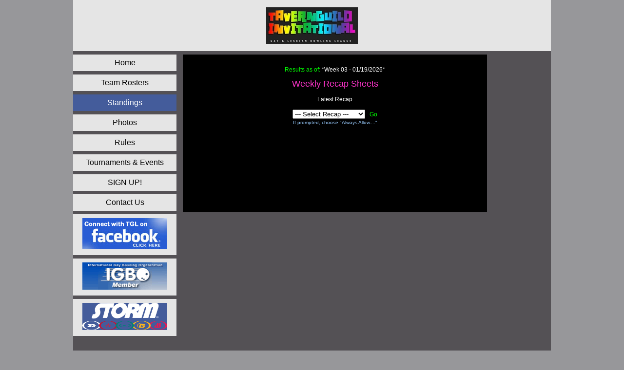

--- FILE ---
content_type: text/html; charset=utf-8
request_url: http://tavernguildleague.com/Standings.aspx
body_size: 15781
content:


<!DOCTYPE html>

<html xmlns="http://www.w3.org/1999/xhtml">
<head><link href="App_Themes/Blue/Calendar.css" type="text/css" rel="stylesheet" /><title>
	Tavern Guild Bowling League
</title>
    <script type="text/javascript" src="javascript/showhint.js"></script>    
    <link rel="stylesheet" type="text/css" href="main.css" /> 
    <script type="text/javascript">
    function OpenPDF(PDFFile)
    {   
        if(PDFFile != "")
        {
            var pdfpath = "http://www.tavernguildleague.com/recaps/"+PDFFile;
            var OpenPDF = window.open(pdfpath,'','scrollbars=yes,menubar=no,height=600,width=800,resizable=yes,toolbar=no,location=no,status=no');
        }
    }
    </script>
    <style type="text/css">
        .auto-style1 {color: White; width: 160px;}        
        .auto-style2 {color: White; width: 40px;}
        .auto-style3 {color: #33FFFF; height: 25px;}
        .centerMe {text-align:center;}
        .leftMe {text-align:left;}
    </style>
</head>
<body id="standings">
<div id="container">
  <div id="wrapper">
    <div id="header"></div>
      
    <div id="menu">                
        <ul>
            <li class="home"><a href="Default.aspx">Home</a></li>
            <li class="roster"><a href="Roster.aspx">Team Rosters</a></li>
            <li class="standings"><a href="Standings.aspx">Standings</a></li>                    
            <li class="photos"><a href="Photos.aspx">Photos</a></li>
            <li class="rules"><a href="Rules.aspx">Rules</a></li>
            <li class="tournaments"><a href="Tournaments.aspx">Tournaments &amp; Events</a></li>
            <li class="joinform"><a href="JoinForm.aspx" title="Click here to Join Today">SIGN UP!</a></li>
            <li class="contact"><a href="ContactUs.aspx">Contact Us</a></li>
                    
            <li class="facebook">
                <a href="https://www.facebook.com/pages/Tavern-Guild-Bowing-League/101283573302915" target="_blank" title="Connect with TGL on Facebook"><img id="Image1" src="images/facebook_logo.png" alt="Facebook" style="height:64px;width:174px;border-width:0px;" /></a>
            </li>
            <li class="igbo">
                <a href="http://www.igbo.org" target="_blank" title="www.IGBO.com">
                    <img id="Image3" src="images/igbo25logo.gif" alt="IGBO" style="height:56px;width:174px;border-width:0px;" /></a>
            </li> 
            <li class="igbo">
                <a href="https://www.stormbowling.com/" target="_blank" title="stormbowling.com">
                <img id="Image2" src="images/STORM_LOGO.png" alt="Storm" style="background-color:#445C9B;height:56px;width:174px;border-width:0px;" /></a>
           </li>
        </ul>
    </div>

<div id="content" style="min-height: 648px;">
      <form name="Form1" method="post" action="Standings.aspx" id="Form1">
<div>
<input type="hidden" name="__EVENTTARGET" id="__EVENTTARGET" value="" />
<input type="hidden" name="__EVENTARGUMENT" id="__EVENTARGUMENT" value="" />
<input type="hidden" name="__LASTFOCUS" id="__LASTFOCUS" value="" />
<input type="hidden" name="__VIEWSTATE" id="__VIEWSTATE" value="/[base64]/xygpM7/P7w==" />
</div>

<script type="text/javascript">
//<![CDATA[
var theForm = document.forms['Form1'];
if (!theForm) {
    theForm = document.Form1;
}
function __doPostBack(eventTarget, eventArgument) {
    if (!theForm.onsubmit || (theForm.onsubmit() != false)) {
        theForm.__EVENTTARGET.value = eventTarget;
        theForm.__EVENTARGUMENT.value = eventArgument;
        theForm.submit();
    }
}
//]]>
</script>


<div>

	<input type="hidden" name="__VIEWSTATEGENERATOR" id="__VIEWSTATEGENERATOR" value="589DC28A" />
	<input type="hidden" name="__EVENTVALIDATION" id="__EVENTVALIDATION" value="/wEWBgLWnZ7VAgLhxJ+oAwLhxJ+oAwK7qcvaDAK4+NC6DwLC0uGGDTEiWmK1Jwr+xHtQakb3w11Twx/d" />
</div>
      <div style="float:left;width:370px; display:none">
      
      <table style="background-color:#333333;width:350px">
      <tr class="bgblack">
        <td colspan="2"><span id="Label3" style="font-size:14px;font-weight:bold;">Top 8 Team Standings</span></td>
        <td class="centerMe">Total Wins</td>
        <td class="centerMe">Last Week Won</td>
        <td class="centerMe">Change</td>
      </tr>
            
      <tr>
      <td>1.</td>
      <td class="auto-style1 leftMe"><a class="hint" href="#" onmouseover="showhint('', this, event, '150px')">
            <span id="TopTeam1">Team Name</span></a></td>
      <td class="auto-style2 centerMe"><span id="TotWins1"></span></td>
      <td class="white centerMe"><span id="WeekWins1"></span></td>
      <td class="white">
          <span id="Changed1"></span></td>
      </tr>
      
      <tr>
      <td>2.</td>
      <td class="auto-style1 leftMe"><a class="hint" href="#" onmouseover="showhint('', this, event, '150px')">
            <span id="TopTeam2">Team Name</span></a></td>
      <td class="auto-style2 centerMe"><span id="TotWins2"></span></td>
      <td class="white centerMe"><span id="WeekWins2"></span></td>
      <td class="white">
          <span id="Changed2"></span></td>
      </tr>
      
      <tr>
      <td>3.</td>
      <td class="auto-style1 leftMe"><a class="hint" href="#" onmouseover="showhint('', this, event, '150px')">
            <span id="TopTeam3">Team Name</span></a></td>
      <td class="auto-style2 centerMe"><span id="TotWins3"></span></td>
      <td class="white centerMe"><span id="WeekWins3"></span></td>
      <td class="white">
          <span id="Changed3"></span></td>
      </tr>
      
      <tr>
      <td>4.</td>
      <td class="auto-style1 leftMe"><a class="hint" href="#" onmouseover="showhint('', this, event, '150px')">
            <span id="TopTeam4">Team Name</span></a></td>
      <td class="auto-style2 centerMe"><span id="TotWins4"></span></td>
      <td class="white centerMe"><span id="WeekWins4"></span></td>
      <td class="white">
          <span id="Changed4"></span></td>
      </tr>
      
      <tr>
      <td>5.</td>
      <td class="auto-style1 leftMe"><a class="hint" href="#" onmouseover="showhint('', this, event, '150px')">
            <span id="TopTeam5">Team Name</span></a></td>
      <td class="auto-style2 centerMe"><span id="TotWins5"></span></td>
      <td class="white centerMe"><span id="WeekWins5"></span></td>
      <td class="white">
          <span id="Changed5"></span></td>
      </tr>
      
      <tr>
      <td>6.</td>
      <td class="auto-style1 leftMe"><a class="hint" href="#" onmouseover="showhint('', this, event, '150px')">
            <span id="TopTeam6">Team Name</span></a></td>
      <td class="auto-style2 centerMe"><span id="TotWins6"></span></td>
      <td class="white centerMe"><span id="WeekWins6"></span></td>
      <td class="white">
          <span id="Changed6"></span></td>
      </tr>
      
      <tr>
      <td>7.</td>
      <td class="auto-style1 leftMe"><a class="hint" href="#" onmouseover="showhint('', this, event, '150px')">
            <span id="TopTeam7">Team Name</span></a></td>
      <td class="auto-style2 centerMe"><span id="TotWins7"></span></td>
      <td class="white centerMe"><span id="WeekWins7"></span></td>
      <td class="white">
          <span id="Changed7"></span></td>
      </tr>
      
      <tr>
      <td>8.</td>
      <td class="auto-style1 leftMe"><a class="hint" href="#" onmouseover="showhint('', this, event, '150px')">
            <span id="TopTeam8">Team Name</span></a></td>
      <td class="auto-style2 centerMe"><span id="TotWins8"></span></td>
      <td class="white centerMe"><span id="WeekWins8"></span></td>
      <td class="white">
          <span id="Changed8"></span></td>
      </tr>                 
      </table>
      
      <table style="background-color:#333333;margin-top:14px;width:350px">
      <tr class="bgblack">
        <td class="centerMe"><span id="Label4" style="font-size:Large;">Season High Scores</span></td>
      </tr>
      <tr><td class="centerMe">&#8212;&#8212;&#8212;Team Handicap Series&#8212;&#8212;&#8212;</td></tr>
      <tr><td class="white centerMe"><span style="font-size:16px"><span id="LabelHSScore">#### </span> - </span><a class="hint" href="#" onmouseover="showhint('', this, event, '150px')"><span style="font-size:16px">
            <span id="LabelHSTeam">Team Name</span></span></a> 
            <img id="HSImage" src="images/new_sc.gif" style="border-width:0px;" /></td></tr>
        
      <tr><td>&nbsp;</td></tr>
              
      <tr><td class="centerMe">&#8212;&#8212;&#8212;Team Handicap Game&#8212;&#8212;&#8212;</td></tr> 
      <tr><td class="white centerMe"><span style="font-size:16px"><span id="LabelHGScore">#### </span> - </span><a class="hint" href="#" onmouseover="showhint('', this, event, '150px')"><span style="font-size:16px">
            <span id="LabelHGTeam">Team Name</span></span></a> 
            <img id="HGImage" src="images/new_sc.gif" style="border-width:0px;" /></td></tr>
            
      <tr><td>&nbsp;</td></tr>
        
      <tr><td class="centerMe">&#8212;&#8212;&#8212;Men's Handicap Series&#8212;&#8212;&#8212;</td></tr>
      <tr><td class="white centerMe"><span style="font-size:16px"><span id="LabelMensHSScore">#### </span> - <span id="LabelMensHS">Bowler's Name</span></span>
            <img id="MensHSImage" src="images/new_sc.gif" style="border-width:0px;" /></td></tr>
        
      <tr><td>&nbsp;</td></tr>   
        
      <tr><td class="centerMe">&#8212;&#8212;&#8212;Men's Handicap Game&#8212;&#8212;&#8212;</td></tr>
      <tr><td class="white centerMe"><span style="font-size:16px"><span id="LabelMensHGScore">### </span> - <span id="LabelMensHG">Bowler's Name</span></span>
            <img id="MensHGImage" src="images/new_sc.gif" style="border-width:0px;" /></td></tr>
      
      <tr><td>&nbsp;</td></tr>
            
      <tr><td class="centerMe">&#8212;&#8212;&#8212;Women's Handicap Series&#8212;&#8212;&#8212;</td></tr>
      <tr><td class="white centerMe"><span style="font-size:16px"><span id="LabelWomensHSScore">#### </span> - <span id="LabelWomensHS">Bowler's Name</span></span>
            <img id="WomensHSImage" src="images/new_sc.gif" style="border-width:0px;" /></td></tr>
        
      <tr><td>&nbsp;</td></tr>   
        
      <tr><td class="centerMe">&#8212;&#8212;&#8212;Women's Handicap Game&#8212;&#8212;&#8212;</td></tr>
      <tr><td class="white centerMe"><span style="font-size:16px"><span id="LabelWomensHGScore">### </span> - <span id="LabelWomensHG">Bowler's Name</span></span>
            <img id="WomensHGImage" src="images/new_sc.gif" style="border-width:0px;" /></td></tr>
            
           
        <tr><td>&nbsp;</td></tr>
        <tr class="bgblack"><td align="center"><span id="Label5" style="color:#CCCCCC;font-size:Smaller;font-style:italic;">Bowlers must have a minimum of 12 games (after bowling) to be listed for Season High Handicap Game and Series.</span></td></tr>
      </table>
      </div>      
        
      <div style="float:left;width:600px;padding:12px;text-align:center; background-color:black;height:300px">
      <p>
      <!--table style="width:240px;margin-left:18px" -->
      <!--tr class="bgblack" -->
        <!--td class="auto-style3 centerMe" -->
            Results as of: <span class="white">
            <span id="ResultDate">*Week 03 - 01/19/2026*</span></span>
        <!--/td>
      </tr>
      </table -->
          </p>
      <p>
          <span id="Label2" style="color:#FF33CC;font-size:Large;">Weekly Recap Sheets</span><br /><br />
          <a id="HyperLink3" title="Click here to download the latest recap." href="recaps/BLS_s5ompx901-Sp26%20Week%203.pdf" target="_blank">Latest Recap</a> <br /><br />
          
          <select name="DDRecaps" onchange="javascript:OpenPDF(this.value);setTimeout('__doPostBack(\'DDRecaps\',\'\')', 0)" id="DDRecaps">
	<option selected="selected" value="">--- Select Recap ---</option>
	<option value="BLS_s5ompx901-Sp26 Week 3.pdf">Week 03 - 01/19/2026</option>
	<option value="BLS_s5ompx901-sp26 week 2.pdf">Week 02 - 01/19/2026</option>
	<option value="bls_s5ompx901-Sp26 week 1.pdf">Week 01 - 01/19/2026</option>

</select> &nbsp;
          <a id="HyperLink1" disabled="disabled" title="Click here to open recap." target="_blank">Go</a>
          
          <br />
          <span id="Label1" style="color:#99CCFF;font-size:Smaller;">If prompted, choose "Always Allow...."</span>
         
          </p>
          
          <div style="display:none">
          <table cellpadding="2" cellspacing="6" style="background-color:#333333;margin-top:28px;width:240px;margin-left:20px">
      <tr class="bgblack">
        <td class="centerMe">
            <img src="images/stars_week.gif" alt="Stars of the Week" /></td>
      </tr>
        <tr><td class="centerMe">&#8212;&#8212;&#8212;<span id="Label6">High Scratch Series</span>&#8212;&#8212;&#8212;</td></tr>
        <tr><td class="white pad20 leftMe"><span id="HS1">### - Bowler's Name</span></td></tr>
        <tr><td class="white pad20 leftMe"><span id="HS2">### - Bowler's Name</span></td></tr>
        <tr><td class="white pad20 leftMe"><span id="HS3">### - Bowler's Name</span></td></tr>
        <tr><td class="white pad20 leftMe"><span id="HS4">### - Bowler's Name</span></td></tr>
        <tr><td class="white pad20 leftMe"><span id="HS5">### - Bowler's Name</span></td></tr>
        <tr><td class="white pad20 leftMe"><span id="HS6">### - Bowler's Name</span></td></tr>
        <tr><td class="white pad20 leftMe"><span id="HS7">### - Bowler's Name</span></td></tr>
        <tr><td class="white pad20 leftMe"><span id="HS8">### - Bowler's Name</span></td></tr>
        
        <tr><td>&nbsp;</td></tr>
        <tr><td class="centerMe">&#8212;&#8212;&#8212;<span id="Label7">High Scratch Game</span>&#8212;&#8212;&#8212;</td></tr>   
         <tr><td class="white pad20 leftMe"><span id="HG1">### - Bowler's Name</span></td></tr>        
         <tr><td class="white pad20 leftMe"><span id="HG2">### - Bowler's Name</span></td></tr>
         <tr><td class="white pad20 leftMe"><span id="HG3">### - Bowler's Name</span></td></tr>         
         <tr><td class="white pad20 leftMe"><span id="HG4">### - Bowler's Name</span></td></tr>
         <tr><td class="white pad20 leftMe"><span id="HG5">### - Bowler's Name</span></td></tr>
         <tr><td class="white pad20 leftMe"><span id="HG6">### - Bowler's Name</span></td></tr> 
         <tr><td class="white pad20 leftMe"><span id="HG7">### - Bowler's Name</span></td></tr>         
         <tr><td class="white pad20 leftMe"><span id="HG8">### - Bowler's Name</span></td></tr>         
                
        <tr><td>&nbsp;</td></tr>
      </table>
          </div>
      </div>
   </form>
</div>

<div style="clear:both"></div>

<div id="footer">Tavern Guild Bowling League :: All rights reserved :: Website by <span id="LabelDM">Dwayne Miller</span> :: <a id="HyperLink2" href="admin/Index.aspx">Administrator Login</a></div>
    
</div>
</div>

</body>
</html>


--- FILE ---
content_type: text/css
request_url: http://tavernguildleague.com/main.css
body_size: 10434
content:
body {
    font-family: 'Segoe UI', Tahoma, Geneva, Verdana, sans-serif;
    font-size: 12px;
    color: #00FF00;
    /*background: #0B4D9B;
    background-color: #445c9b;*/
    background-color: #97979a;
    margin: 0px;
    padding: 0px;
}

a img {
    border: none;
}

a:link, a:visited {
    color: #FFFFFF;
    text-decoration: underline;
}

a:hover, a:active {
    text-decoration: none;
    color: #33FFFF;
}

a:focus { /*this avoids having image replacement sections display a dotted outline*/
    -moz-outline-style: none;
}

#joinNow a:link, #joinNow a:visited {
    color: #33FFFF;
    text-decoration: underline;
}

#joinNow a:hover, #joinNow a:active {
    text-decoration: none;
    color: #FFFFFF;
}

#joinNow2 a:link, #joinNow2 a:visited {
    color: #000066;
    text-decoration: underline;
}

#joinNow2 a:hover, #joinNow2 a:active {
    text-decoration: none;
    color: #FF0000;
}

a.hint:link, a.hint:visited {
    color: #FFFFFF;
    text-decoration: underline;
}

a.hint:hover, a.hint:active {
    text-decoration: none;
    color: #33FFFF;
    cursor: default;
}

a.hintpic:link, a.hintpic:visited {
    color: #FFFFFF;
    text-decoration: none;
}

a.hintpic:hover, a.hintpic:active {
    text-decoration: none;
    color: #FFFFFF;
    cursor: default;
}

/* container and wrapper styles */
#container {
}

#wrapper {
    margin: 0px auto;
    padding: 0px;
    /* background-color: darkslategrey; */
    background-color: #545155;
    width: 980px;
}

body#roster #wrapper {
    margin: 0px auto;
    padding: 0px;
    background-color: #545155;
    width: 1320px;
}
body#photos #wrapper {
    margin: 0px auto;
    padding: 0px;
    background-color: #545155;
    width: 1020px;
}
/* header images
body#home #header, body#roster #header, body#rules #header, body#joinform #header, body#join #header, body#contact #header, body#standings #header, body#photos #header, body#tournaments #header, body#admin #header {
    padding: 15px;
    background: url(images/tglbackground.jpg) no-repeat center;
    TGLLogohoriz-e1398729321760 .jpg
        height: 75px;
    background-color: #e5e5e5;
    text-align: center;
} */
body#home #header, body#roster #header, body#rules #header, body#joinform #header, body#join #header, body#contact #header, body#standings #header, body#photos #header, body#tournaments #header, body#admin #header {
    padding: 15px;
    background: url(images/TGLLogohoriz-e1398729321760.jpg) no-repeat center;
    height: 75px;
    background-color: #e5e5e5;
    text-align: center;
}
/*body#roster #header {
    padding: 15px;
    background: url(images/tglbackground1320.jpg) no-repeat center;
    height: 75px;
    background-color: #e5e5e5;
    text-align: center;
}
body#home #header {
    background-color: #e5e5e5;
}*/

/* header images */
body#calendar #header, body#links #header {
    background: url(images/pinz_banner.jpg) no-repeat top;
    height: 150px;
    padding: 0px;
}

/* header images */
body#photosxxx #header, body#tournamentsxxx #header {
    background: url(images/pinz_banner2.jpg) no-repeat top;
    height: 150px;
    padding: 0px;
}
/* navigation styles */
#nav {
    margin: 0px;
    padding: 0px 0px 0px 0px;
    width: 192px;
    float: left;
    background-color: #000000;
}
/*
#menu {
    float: left;
    margin: 0px;
    width: 174px;
    border: 10px solid black;
    background-image: url(images/bluefireback.gif);
    background-repeat: repeat-y;
}

    #menu ul {
        margin: 0px;
        padding: 0px;
        list-style-image: none;
        list-style-type: none;
    }

    #menu li {        
        vertical-align: middle;
    }

    #menu a {
        text-decoration: none;
        font-weight: bold;
        color: #9999FF;
        line-height: 25px;
        display: block;
        padding-left: 24px;
        font-family: Arial, Helvetica, sans-serif;
        font-size: 8pt;
    }

        #menu a:hover {
            color: #FFFFFF;
            background-image: url(images/bluefirearrowmove.gif);
            background-repeat: no-repeat;
            background-position: left center;
        }

    #menu ul .joinform a {
        background-color: black;
        color: #00FF00;
        font-size: 10pt;
    }

#home #menu li.home a,
#roster #menu li.roster a,
#standings #menu li.standings a,
#photos #menu li.photos a,
#calendar #menu li.calendar a,
#joinform #menu li.joinform a,
#join #menu li.join a,
#tournaments #menu li.tournaments a,
#about #menu li.about a,
#rules #menu li.rules a,
#links #menu li.links a,
#contact #menu li.contact a {
    color: #FFFFFF;
    background-image: url(images/bluefirearrowmove.gif);
    background-repeat: no-repeat;
    background-position: left center;
}

#menu ul .facebook a {
    height: 64px;
    border-top: 10px solid black;
    padding: 0px;
}

#menu ul .igbo a {
    height: 56px;
    border-top: 10px solid black;
    padding: 0px;
}

#menu ul .sanctionfees a {
    height: 55px;
    border-top: 10px solid black;
    padding: 0px;
}

#menu ul .sanctionfeesinstructions a {
    height: 35px;
    border-top: 1px solid black;
    padding: 0px;
}
*/

#menu {
    float: left;
    width: 20%;
    text-align: center;
    font-size: 16px;
    min-width: 174px;
}
#menu ul {
    margin: 0px;
    padding: 0px;
    list-style-image: none;
    list-style-type: none;
}
#menu a {
    text-decoration: none;
    background-color: #e5e5e5;
    padding: 8px;
    margin-top: 7px;
    display: block;
    width: 100%;
    color: black;
}
#home #menu li.home a,
#roster #menu li.roster a,
#standings #menu li.standings a,
#photos #menu li.photos a,
#calendar #menu li.calendar a,
#joinform #menu li.joinform a,
#join #menu li.join a,
#tournaments #menu li.tournaments a,
#about #menu li.about a,
#rules #menu li.rules a,
#links #menu li.links a,
#contact #menu li.contact a {
    color: #FFFFFF !important;
    background-color: #445c9b !important;
}
/* general content styles */
#content {
    /* width: 80%;*/
    padding-top: 7px;
    padding-bottom: 12px;
    margin-left: 23%;
    min-height: 620px;
}

body#roster #content {
    width: 1100px;
    padding-top: 12px;
    padding-bottom: 12px;
    margin-left: 220px;
    min-height: 620px;
}

/* image replacement titles for all pages */
body#home #content h1 {
    background: transparent url(images/welcome.gif) no-repeat 0px 0px;
    margin-top: 6px;
    width: 674px;
    height: 42px;
}

body#about #content h1 {
    background: transparent url(images/history.gif) no-repeat 0px 0px;
    margin-top: 6px;
    width: 674px;
    height: 42px;
}

body#roster #content h1 {
    /* background: transparent url(images/rosters.gif) no-repeat 0px 0px; */
    margin-top: 6px;
    width: 924px;
    height: 42px;
}

body#rules #content h1 {
    /* background: transparent url(images/rules.gif) no-repeat 0px 0px; */
    margin-top: 6px;
    width: 674px;
    height: 42px;
}

body#tournaments #content h1 {
    /* background: transparent url(images/tournaments.gif) no-repeat 0px 0px; */
    margin-top: 6px;
    width: 674px;
    height: 42px;
}

body#joinform #content h1 {
    background: transparent url(images/joinscbl.gif) no-repeat 0px 0px;
    margin-top: 6px;
    width: 674px;
    height: 42px;
}

body#join #content h1 {
    background: transparent url(images/joinscbl.gif) no-repeat 0px 0px;
    margin-top: 6px;
    width: 674px;
    height: 42px;
}

body#links #content h1 {
    background: transparent url(images/links.gif) no-repeat 0px 0px;
    margin-top: 6px;
    width: 674px;
    height: 42px;
}

#footer {
    background-color: #000000;
    font-family: Arial;
    font-size: 9px;
    text-align: center;
    height: 18px;
    padding-top: 5px;
}

.blue {
    color: #000066;
}

.white {
    color: White;
}

.pink {
    color: #FF66FF;
}

.bgblack {
    background-color: Black;
}

.gold {
    color: #F2CA19;
}

.ltblue {
    color: #33FFFF;
}

.ltgreen {
    color: #00FF00;
}

.pad20 {
    padding-left: 45px;
}

#filterBox {
    background-color: #d1d9e8;
    height: 72px;
    margin-top: 2px;
    padding-top: 8px;
    padding-left: 12px;
    width: 980px;
    color: #0075CD;
    border-top-style: double;
    border-right-style: double;
    border-bottom-style: double;
    border-left-style: double;
    border-top-color: #0075CD;
    border-right-color: #0075CD;
    border-bottom-color: #0075CD;
    border-left-color: #0075CD;
}


#hintbox { /*CSS for pop up hint box */
    position: absolute;
    top: 0;
    background-color: #444444;
    width: 150px; /*Default width of hint.*/
    padding: 6px;
    border: 1px solid black;
    font: normal 11px Verdana;
    line-height: 18px;
    z-index: 100;
    border-right: 3px solid black;
    border-bottom: 3px solid black;
    visibility: hidden;
}

.hintanchor { /*CSS for link that shows hint onmouseover*/
    font-weight: bold;
    color: navy;
    margin: 3px 8px;
    cursor: help;
}

.hidden {
    visibility: hidden;
}

.fixedtable {
    table-layout: fixed;
    background-color: #444444;
}

#roster #container #wrapper #content .bgblack {
    background-color: #000000;
    background-image: url(images/rosterbg.png);
}

#admin #container #wrapper {
    background-color: Black;
    min-height: 800px;
}

.centerMe {
    text-align: center;
}

.rightMe {
    text-align: right;
}

.topMe {
    vertical-align: top;
}

.bottomMe {
    vertical-align: bottom;
}

.w20 {
    width: 20px;
}
.w30 {
    width: 30px;
}
.w35 {
    width: 35px;
}
.w40 {
    width: 40px;
}
.w45 {
    width: 45px;
}
.w65 {
    width: 65px;
}
.w75 {
    width: 75px;
}
.w80 {
    width: 80px;
}
.w85 {
    width: 85px;
}
.w90 {
    width: 90px;
}
.w100 {
    width: 100px;
}
.w130 {
    width: 130px;
}
.w140 {
    width: 140px;
}
.w145 {
    width: 145px;
}
.w150 {
    width: 150px;
}
.w180 {
    width: 180px;
}
.w200 {
    width: 200px;
}
.w240 {
    width: 240px;
}
.w250 {
    width: 250px;
}
.w300 {
    width: 300px;
}

--- FILE ---
content_type: application/javascript
request_url: http://tavernguildleague.com/javascript/showhint.js
body_size: 3120
content:
/***********************************************
* Show Hint script- © Dynamic Drive (www.dynamicdrive.com)
* This notice MUST stay intact for legal use
* Visit http://www.dynamicdrive.com/ for this script and 100s more.
***********************************************/
		
var horizontal_offset="9px" //horizontal offset of hint box from anchor link

/////No further editting needed

var vertical_offset="0" //horizontal offset of hint box from anchor link. No need to change.
var ie=document.all
var ns6=document.getElementById&&!document.all

function getposOffset(what, offsettype){
var totaloffset=(offsettype=="left")? what.offsetLeft : what.offsetTop;
var parentEl=what.offsetParent;
while (parentEl!=null){
totaloffset=(offsettype=="left")? totaloffset+parentEl.offsetLeft : totaloffset+parentEl.offsetTop;
parentEl=parentEl.offsetParent;
}
return totaloffset;
}

function iecompattest(){
return (document.compatMode && document.compatMode!="BackCompat")? document.documentElement : document.body
}

function clearbrowseredge(obj, whichedge){
var edgeoffset=(whichedge=="rightedge")? parseInt(horizontal_offset)*-1 : parseInt(vertical_offset)*-1
if (whichedge=="rightedge"){
var windowedge=ie && !window.opera? iecompattest().scrollLeft+iecompattest().clientWidth-30 : window.pageXOffset+window.innerWidth-40
dropmenuobj.contentmeasure=dropmenuobj.offsetWidth
if (windowedge-dropmenuobj.x < dropmenuobj.contentmeasure)
edgeoffset=dropmenuobj.contentmeasure+obj.offsetWidth+parseInt(horizontal_offset)
}
else{
var windowedge=ie && !window.opera? iecompattest().scrollTop+iecompattest().clientHeight-15 : window.pageYOffset+window.innerHeight-18
dropmenuobj.contentmeasure=dropmenuobj.offsetHeight
if (windowedge-dropmenuobj.y < dropmenuobj.contentmeasure)
edgeoffset=dropmenuobj.contentmeasure-obj.offsetHeight
}
return edgeoffset
}

function showhint(menucontents, obj, e, tipwidth){
if ((ie||ns6) && document.getElementById("hintbox")){
dropmenuobj=document.getElementById("hintbox");
dropmenuobj.innerHTML=menucontents;
dropmenuobj.style.left=dropmenuobj.style.top=-500;
if (tipwidth!=""){
dropmenuobj.widthobj=dropmenuobj.style;
dropmenuobj.widthobj.width=tipwidth;
}
if (menucontents == ''){dropmenuobj.widthobj.width=0;}
dropmenuobj.x=getposOffset(obj, "left");
dropmenuobj.y=getposOffset(obj, "top");
dropmenuobj.style.left=dropmenuobj.x-clearbrowseredge(obj, "rightedge")+obj.offsetWidth+"px";
dropmenuobj.style.top=dropmenuobj.y-clearbrowseredge(obj, "bottomedge")+"px";
dropmenuobj.style.visibility="visible";
obj.onmouseout=hidetip;
}
}

function hidetip(e){
dropmenuobj.style.visibility="hidden"
dropmenuobj.style.left="-500px"
}

function createhintbox(){
var divblock=document.createElement("div")
divblock.setAttribute("id", "hintbox")
document.body.appendChild(divblock)
}

if (window.addEventListener)
window.addEventListener("load", createhintbox, false)
else if (window.attachEvent)
window.attachEvent("onload", createhintbox)
else if (document.getElementById)
window.onload=createhintbox